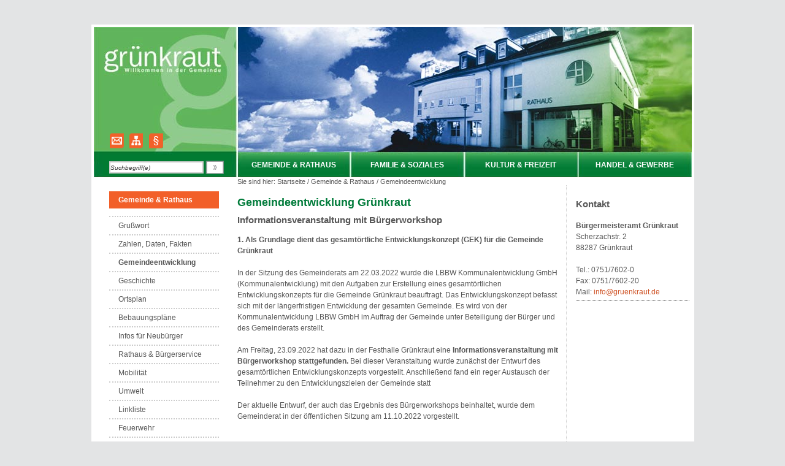

--- FILE ---
content_type: text/html;charset=UTF-8
request_url: https://www.gruenkraut.de/Startseite/Gemeinde+_+Rathaus/gemeindeentwicklung.html
body_size: 8007
content:
<!DOCTYPE HTML PUBLIC "-//W3C//DTD HTML 4.01 Transitional//EN" "http://www.w3.org/TR/html4/loose.dtd">
<html lang="de" dir="ltr">
<head>
<meta http-equiv="Content-Type" content="text/html; charset=UTF-8">
<meta http-equiv="Content-Script-Type" content="text/javascript">
<meta http-equiv="Content-Style-Type" content="text/css">
<meta name="generator" content="dvv-Mastertemplates 24.2.0.1-RELEASE">
<meta name="date" content="2024-01-18">
<meta name="og:title" content="Gemeindeentwicklung">
<meta name="og:image" content="https://www.gruenkraut.de/site/Gruenkraut-Root/get/params_E1967991932/19961461/Banner.JPG">
<meta name="og:type" content="website">
<meta name="og:locale" content="de">
<meta name="og:url" content="http://www.gruenkraut.de/Startseite/Gemeinde+_+Rathaus/gemeindeentwicklung.html">
<meta name="robots" content="index, follow">
<title>Gemeinde Grünkraut - Gemeindeentwicklung</title>
<link rel='shortcut icon' href='/site/Gruenkraut-Root/resourceCached/24.2.0/img/favicon.ico'>
<link href="/Startseite.html" rel="top" title="Startseite">
<link href="/site/Gruenkraut-Root/sitemap/19961364/index.html" rel="contents" title="Inhaltsverzeichnis">
<link href="/site/Gruenkraut-Root/resourceCached/24.2.0/css/superfish.css" rel="stylesheet" type="text/css">
<link href="/common/js/jQuery/external/lightbox/dvv-lightbox-min.css" rel="stylesheet" type="text/css">
<link href="/site/Gruenkraut-Root/resourceCached/24.2.0/css/my_layout.css" rel="stylesheet" type="text/css">
<!--[if lte IE 7]>
<link href="/site/Gruenkraut-Root/resourceCached/24.2.0/css/patches/patch_layout_ie.css" rel="stylesheet" type="text/css">
<![endif]-->
<!--[if IE 8]>
<link href="/site/Gruenkraut-Root/resourceCached/24.2.0/css/patches/patch_layout_ie8.css" rel="stylesheet" type="text/css">
<![endif]-->
<script src="/common/js/jQuery/3.6.4/jquery.min.js" type="text/javascript"></script>
<script src="/common/js/jQuery/external/hoverIntent/jquery.hoverIntent.min.js" type="text/javascript"></script>
<script src="/common/js/jQuery/external/touchwipe/jquery.touchwipe.min.js" type="text/javascript"></script>
<script src="/common/js/jQuery/external/superfish/js/superfish.min.js" type="text/javascript"></script>
<script src="/common/js/jQuery/external/lightbox/dvv-lightbox-min.js" type="text/javascript"></script>
<script src="/site/Gruenkraut-Root/resourceCached/24.2.0/mergedScript_de.js" type="text/javascript"></script>
<script type="text/javascript">
jQuery.noConflict();
jQuery(function($) {$("a[rel^='lightbox']").lightBox();});jQuery.extend(jQuery.fn.lightBox.defaults, {imageBtnPrev: "/site/Gruenkraut-Root/resourceCached/24.2.0/img/apps/prev.png", imageBtnNext: "/site/Gruenkraut-Root/resourceCached/24.2.0/img/apps/next.png", imageBtnClose: "/site/Gruenkraut-Root/resourceCached/24.2.0/img/apps/close.png", maxHeight: "viewport", maxWidth: "viewport"});
jQuery(function(){jQuery('ul.sf-menu').superfish(); });
</script>
</head>
<body id="node19961364" class="knot_392876 body_node">
  <div class="page_margins">
    <div class="page">
      <!-- top.vm start -->
<div id="header" class="noprint">
		<div id="topnav">
        <div id="start" title="Zur Startseite">
        <a href="/Startseite.html">
        <img alt="" src="/site/Gruenkraut-Root/resourceCached/24.2.0/img/Blind.gif">
        </a>
        </div>
        <div id="links">
			<a href="/site/Gruenkraut-Root/node/618228/index.html" class="kontakt" title="Kontakt"><img src="/site/Gruenkraut-Root/resourceCached/24.2.0/img/mail.png" alt="Kontakt" title="Kontakt"></a>
			<a href="/site/Gruenkraut-Root/sitemap/19961364/Lde/index.html" class="sitemap" title="Seiten&uuml;bersicht"><img src="/site/Gruenkraut-Root/resourceCached/24.2.0/img/sitemap.png"  alt="Seiten&uuml;bersicht" title="Seiten&uuml;bersicht"></a>
			<a href="/site/Gruenkraut-Root/node/618237/index.html" class="impressum"  title="Impressum"><img src="/site/Gruenkraut-Root/resourceCached/24.2.0/img/impressum.png"  alt="Impressum" title="Impressum"></a>
        </div>
				<div id="quicksearch">
    <form name="search" class="quicksearch noprint" action="/site/Gruenkraut-Root/search/19961364/index.html" onsubmit="return sendSearchForm('/site/Gruenkraut-Root/search/19961364/index.html', false, 1769152034670);"  style="display: inline;" method="get">
        <label for="qs_query">Suche</label>
        <span class="nowrap">
            <input type="text" name="query" id="qs_query" class="quicksearchtext" value="Suchbegriff(e)" onFocus="if(this.value == this.defaultValue){this.value = '';}">
            <input type="image" class="quicksearchimg" src="/site/Gruenkraut-Root/resourceCached/24.2.0/img/suche.gif" alt="Suche">
        </span>
        <input type="hidden" name="searchType" value="simpleSearch">
        <input type="hidden" name="termCombination" value="AND">
        <input type="hidden" name="_finish" value="Suchen">
        <input type="hidden" name="_page" value="0">
        <input type="hidden" name="page" value="1">
        <input type="hidden" name="duplicateField" value="pageRef">
        <input type="hidden" name="searchList_rows">
        <input type="hidden" name="rows" value="10">
    </form>
</div>
		</div>
      <div class="flyerNav">
		<ul class="sf-menu">
 <li class="currentParent"><a href="/Startseite/Gemeinde+_+Rathaus.html">Gemeinde &amp; Rathaus</a>
  <ul class="sf-menu">
   <li><a href="/Startseite/Gemeinde+_+Rathaus/Grusswort.html">Grußwort</a></li>
   <li><a href="/Startseite/Gemeinde+_+Rathaus/Zahlen_+Daten_+Fakten.html">Zahlen, Daten, Fakten</a></li>
   <li class="current"><a class="active" href="/Startseite/Gemeinde+_+Rathaus/gemeindeentwicklung.html">Gemeindeentwicklung</a></li>
   <li><a href="/Startseite/Gemeinde+_+Rathaus/Geschichte.html">Geschichte</a>
    <ul class="sf-menu">
     <li><a href="/Startseite/Gemeinde+_+Rathaus/Blick+ins+Buch.html">Blick ins Buch</a></li>
    </ul></li>
   <li><a href="/Startseite/Gemeinde+_+Rathaus/Ortsplan.html">Ortsplan</a></li>
   <li><a href="/Startseite/Gemeinde+_+Rathaus/bebauungsplaene.html">Bebauungspläne</a></li>
   <li><a href="/Startseite/Gemeinde+_+Rathaus/Infos+fuer+Neubuerger.html">Infos für Neubürger</a></li>
   <li><a href="/Startseite/Gemeinde+_+Rathaus/Rathaus+_+Buergerservice.html">Rathaus &amp; Bürgerservice</a>
    <ul class="sf-menu">
     <li><a href="/Startseite/Gemeinde+_+Rathaus/amtsblatt.html">Amtsblatt</a></li>
     <li><a href="/Startseite/Gemeinde+_+Rathaus/Aktuelle+Meldungen.html">Aktuelle Meldungen</a></li>
     <li><a href="/Startseite/Gemeinde+_+Rathaus/Bekanntmachungen.html">Öffentliche Bekanntmachungen</a></li>
     <li><a href="/Startseite/Gemeinde+_+Rathaus/Gemeinderat.html">Gemeinderat</a></li>
     <li><a href="/Startseite/Gemeinde+_+Rathaus/mitarbeiterinnen.html">MitarbeiterInnen</a></li>
     <li><a href="/Startseite/Gemeinde+_+Rathaus/Lebenslagen.html">Lebenslagen</a></li>
     <li><a href="/Startseite/Gemeinde+_+Rathaus/Was+erledige+ich+wo_.html">Was erledige ich wo?</a></li>
     <li><a href="/Startseite/Gemeinde+_+Rathaus/e_Buergerdienste.html">e-Bürgerdienste</a></li>
     <li><a href="/Startseite/Gemeinde+_+Rathaus/Ortsrecht.html">Ortsrecht</a></li>
     <li><a href="/Startseite/Gemeinde+_+Rathaus/Foerderprogramme.html">Förderprogramme</a></li>
     <li><a href="/Startseite/Gemeinde+_+Rathaus/Ver_+und+Entsorgung.html">Ver- und Entsorgung</a></li>
     <li><a href="/Startseite/Gemeinde+_+Rathaus/Wahlergebnisse.html">Wahlergebnisse</a></li>
     <li><a href="/Startseite/Gemeinde+_+Rathaus/Haushalt.html">Haushalt</a></li>
     <li><a href="/Startseite/Gemeinde+_+Rathaus/Gemeindemobil.html">Gemeindemobil</a></li>
     <li><a href="/Startseite/Gemeinde+_+Rathaus/Gebuehren.html">Gebühren</a></li>
    </ul></li>
   <li><a href="/Startseite/Gemeinde+_+Rathaus/Mobilitaet.html">Mobilität</a>
    <ul class="sf-menu">
     <li><a href="/Startseite/Gemeinde+_+Rathaus/OePNV.html">ÖPNV</a></li>
     <li><a href="/Startseite/Gemeinde+_+Rathaus/pendla+fahrgemeinschaften+bilden.html">PENDLA Fahrgemeinschaften bilden</a></li>
    </ul></li>
   <li><a href="/Startseite/Gemeinde+_+Rathaus/Umwelt.html">Umwelt</a>
    <ul class="sf-menu">
     <li><a href="/Startseite/Gemeinde+_+Rathaus/European+Energy+Award.html">European Energy Award</a></li>
     <li><a href="/Startseite/Gemeinde+_+Rathaus/Aktionen+fuer+die+Umwelt.html">Aktionen für die Umwelt</a></li>
     <li><a href="/Startseite/Gemeinde+_+Rathaus/netzmonitor+energie-+und+netzdaten.html">Netzmonitor Energie- und Netzdaten</a></li>
    </ul></li>
   <li><a href="/Startseite/Gemeinde+_+Rathaus/Linkliste.html">Linkliste</a></li>
   <li><a href="/Startseite/Gemeinde+_+Rathaus/feuerwehr.html">Feuerwehr</a></li>
  </ul></li>
 <li><a href="/Startseite/Familie+_+Soziales.html">Familie &amp; Soziales</a>
  <ul class="sf-menu">
   <li><a href="/Startseite/Familie+_+Soziales/gruenkraut+gemeinsam+gestalten+-+alternativen+fuers+alter.html">Grünkraut Gemeinsam Gestalten - Alternativen fürs Alter</a></li>
   <li><a href="/Startseite/Familie+_+Soziales/Unterstuetzung+fuer+Familien.html">Unterstützung für Familien</a>
    <ul class="sf-menu">
     <li><a href="/Startseite/Familie+_+Soziales/Landesfamilienpass.html">Landesfamilienpass</a></li>
     <li><a href="/Startseite/Familie+_+Soziales/Tagesmuetter_Vermittlung.html">Tagesmütter-Vermittlung</a></li>
     <li><a href="/Startseite/Familie+_+Soziales/Ferienbetreuung.html">Ferienbetreuung</a></li>
     <li><a href="/Startseite/Familie+_+Soziales/basar.html">Kinderkleiderbörse</a></li>
     <li><a href="/Startseite/Familie+_+Soziales/Eltern_Kind_Gruppe.html">Eltern-Kind-Gruppe</a></li>
     <li><a href="/Startseite/Familie+_+Soziales/Vereinsangebote.html">Vereinsangebote</a></li>
    </ul></li>
   <li><a href="/Startseite/Familie+_+Soziales/Jugendhaus.html">Jugendhaus</a>
    <ul class="sf-menu">
     <li><a href="/Startseite/Familie+_+Soziales/bilder+jugendhaus.html">Bilder Jugendhaus</a></li>
    </ul></li>
   <li><a href="/Startseite/Familie+_+Soziales/Ferienprogramm.html">Ferienprogramm</a></li>
   <li><a href="/Startseite/Familie+_+Soziales/Aktiv+im+Alter.html">Aktiv im Alter</a>
    <ul class="sf-menu">
     <li><a href="/Startseite/Familie+_+Soziales/Schoepferischer+Ruhestand.html">Schöpferischer Ruhestand</a></li>
     <li><a href="/Startseite/Familie+_+Soziales/Feierabendkreis.html">Feierabendkreis</a></li>
    </ul></li>
   <li><a href="/Startseite/Familie+_+Soziales/Buecherei+Online.html">Bücherei Online</a></li>
   <li><a href="/Startseite/Familie+_+Soziales/Kindergaerten.html">Kindergärten </a></li>
   <li><a href="/Startseite/Familie+_+Soziales/Schulen.html">Schulen</a></li>
   <li><a href="/Startseite/Familie+_+Soziales/Musikalische+Ausbildung.html">Musikalische Ausbildung</a></li>
   <li><a href="/Startseite/Familie+_+Soziales/Volkshochschule.html">Volkshochschule</a></li>
   <li><a href="/Startseite/Familie+_+Soziales/Kirche+und+Religion.html">Kirche und Religion </a></li>
   <li><a href="/Startseite/Familie+_+Soziales/Soziale+Dienste.html">Soziale Dienste</a>
    <ul class="sf-menu">
     <li><a href="/Startseite/Familie+_+Soziales/sozialer+fahrdienst.html">Sozialer Fahrdienst</a></li>
     <li><a href="/Startseite/Familie+_+Soziales/Medizinische+Versorgung.html">Medizinische Versorgung</a></li>
     <li><a href="/Startseite/Familie+_+Soziales/Sozialstation.html">Sozialstation</a></li>
     <li><a href="/Startseite/Familie+_+Soziales/Nachbarschaftshilfe.html">Nachbarschaftshilfe</a></li>
     <li><a href="/Startseite/Familie+_+Soziales/Hospizgruppe+Vorallgaeu.html">Hospizgruppe Vorallgäu</a></li>
     <li><a href="/Startseite/Familie+_+Soziales/Essen+auf+Raedern.html">Essen auf Rädern</a></li>
     <li><a href="/Startseite/Familie+_+Soziales/tagespflege.html">Tagespflege</a></li>
     <li><a href="/Startseite/Familie+_+Soziales/sozialatlas.html">Sozialatlas</a></li>
    </ul></li>
   <li><a href="/Startseite/Familie+_+Soziales/Buergergemeinschaft+Gruenkraut+e_V_.html">Bürgergemeinschaft Grünkraut e.V. </a>
    <ul class="sf-menu">
     <li><a href="/Startseite/Familie+_+Soziales/Der+Verein.html">Der Verein</a></li>
     <li><a href="/Startseite/Familie+_+Soziales/Das+BuergerKontaktBuero.html">Das BürgerKontaktBüro</a></li>
     <li><a href="/Startseite/Familie+_+Soziales/Die+Wohnanlage.html">Die Wohnanlage</a></li>
     <li><a href="/Startseite/Familie+_+Soziales/Mehrgenerationenhaus.html">Mehrgenerationenhaus</a></li>
     <li><a href="/Startseite/Familie+_+Soziales/Aktuelles.html">Aktuelles</a></li>
     <li><a href="/Startseite/Familie+_+Soziales/Selbst+aktiv+werden.html">Selbst aktiv werden</a></li>
     <li><a href="/Startseite/Familie+_+Soziales/Kinder_+Jugend_+u_+Fam_beauftragte.html">Kinder-, Jugend- u. Fam.beauftragte</a></li>
     <li><a href="/17329977.html">Aktuelles</a></li>
     <li><a href="/Startseite/Familie+_+Soziales/cafe+kunterbunt.html">Café Kunterbunt</a></li>
     <li><a href="/Startseite/Familie+_+Soziales/troedeltag.html">Trödeltag </a></li>
    </ul></li>
   <li><a href="/Startseite/Familie+_+Soziales/Integration+und+Fluechtlinge.html">Integration und Flüchtlinge</a></li>
   <li><a href="/Startseite/Familie+_+Soziales/schutzkonzept.html">Schutzkonzept</a>
    <ul class="sf-menu">
     <li><a href="/Startseite/Familie+_+Soziales/leitbild.html">Leitbild</a></li>
     <li><a href="/Startseite/Familie+_+Soziales/verhaltenskodex.html">Verhaltenskodex</a></li>
     <li><a href="/Startseite/Familie+_+Soziales/beschwerdemanagement.html">Beschwerdemanagement</a></li>
     <li><a href="/Startseite/Familie+_+Soziales/koordination.html">Koordination</a></li>
    </ul></li>
  </ul></li>
 <li><a href="/Startseite/Kultur+_+Freizeit.html">Kultur &amp; Freizeit</a>
  <ul class="sf-menu">
   <li><a href="/Startseite/Kultur+_+Freizeit/Kulturprogramm.html">Kulturprogramm</a></li>
   <li><a href="/Startseite/Kultur+_+Freizeit/Kulturelle+Einrichtungen.html">Kulturelle Einrichtungen </a></li>
   <li><a href="/Startseite/Kultur+_+Freizeit/Vereine.html">Vereine</a></li>
   <li><a href="/Startseite/Kultur+_+Freizeit/Freizeiteinrichtungen.html">Freizeiteinrichtungen</a>
    <ul class="sf-menu">
     <li><a href="/Startseite/Kultur+_+Freizeit/Sport.html">Sport</a></li>
     <li><a href="/Startseite/Kultur+_+Freizeit/Spielplaetze.html">Spielplätze</a></li>
     <li><a href="/Startseite/Kultur+_+Freizeit/ferienprogramm.html">Ferienprogramm</a></li>
    </ul></li>
   <li><a href="/Startseite/Kultur+_+Freizeit/Brauchtum.html">Brauchtum</a></li>
   <li><a href="/Startseite/Kultur+_+Freizeit/Fuer+unsere+Feriengaeste.html">Für unsere Feriengäste</a>
    <ul class="sf-menu">
     <li><a href="/Startseite/Kultur+_+Freizeit/Mein+Weg+nach+Gruenkraut.html">Mein Weg nach Grünkraut</a></li>
     <li><a href="/Startseite/Kultur+_+Freizeit/Beherbergung+und+Gastronomie.html">Beherbergung und Gastronomie</a></li>
     <li><a href="/Startseite/Kultur+_+Freizeit/Ausflugstipps.html">Ausflugstipps</a></li>
     <li><a href="/Startseite/Kultur+_+Freizeit/Mobil+vor+Ort.html">Mobil vor Ort</a></li>
     <li><a href="/Startseite/Kultur+_+Freizeit/Fahrrad_Reparaturdienst.html">Fahrrad-Reparatur &amp; Verleih</a></li>
     <li><a href="/Startseite/Kultur+_+Freizeit/wanderreiten.html">Wanderreiten</a></li>
     <li><a href="/Startseite/Kultur+_+Freizeit/wanderwege.html">Wanderwege</a></li>
     <li><a href="/Startseite/Kultur+_+Freizeit/radwege.html">Radwege</a></li>
    </ul></li>
   <li><a href="/Startseite/Kultur+_+Freizeit/landesgartenschau+wangen+2024.html">Landesgartenschau Wangen 2024</a></li>
  </ul></li>
 <li><a href="/Startseite/Handel+_+Gewerbe.html">Handel &amp; Gewerbe</a>
  <ul class="sf-menu">
   <li><a href="/Startseite/Handel+_+Gewerbe/Post_Service.html">Post-Service</a></li>
   <li><a href="/Startseite/Handel+_+Gewerbe/Maerkte.html">Märkte</a></li>
   <li><a href="/Startseite/Handel+_+Gewerbe/Standortfaktoren.html">Standortfaktoren</a></li>
   <li><a href="/Startseite/Handel+_+Gewerbe/Firmen.html">Firmen</a></li>
   <li><a href="/Startseite/Handel+_+Gewerbe/Landwirtschaft.html">Landwirtschaft</a>
    <ul class="sf-menu">
     <li><a href="/Startseite/Handel+_+Gewerbe/Direktvermarktung.html">Direktvermarktung</a></li>
     <li><a href="/Startseite/Handel+_+Gewerbe/Gruengutverwertung.html">Grüngutverwertung</a></li>
     <li><a href="/Startseite/Handel+_+Gewerbe/PLENUM_+Pro+Regio.html">PLENUM</a></li>
     <li><a href="/Startseite/Handel+_+Gewerbe/Streuobstaktion.html">Streuobstaktion</a></li>
    </ul></li>
   <li><a href="/Startseite/Handel+_+Gewerbe/Links.html">Links</a></li>
   <li><a href="/Startseite/Handel+_+Gewerbe/photovoltaik.html">Photovoltaik</a></li>
  </ul></li>
</ul>
		<br clear="all">
	  </div>
</div>
<!-- top.vm end -->
      <div id="main">

	  	  <div class="wayhome">Sie sind hier:
  <span class="wayhome">
<span class="nav_392731"><a href="/Startseite.html" rel="top">Startseite</a></span>
 / <span class="nav_392876"><a href="/Startseite/Gemeinde+_+Rathaus.html">Gemeinde &amp; Rathaus</a></span>
 / <span class="nav_19961364 current"><a class="active" href="/Startseite/Gemeinde+_+Rathaus/gemeindeentwicklung.html">Gemeindeentwicklung</a></span>
</span>
</div>
        <div id="col1">
          <div id="col1_content" class="clearfix">
<div class="nav-outer">
<div class="vlist noprint">
	    <ul class="nav nav_392876 ebene0">
        <li class="nav_392876 ebene0">
            Gemeinde & Rathaus
        </li>
    </ul>
        <ul class="vlist nav_392876 ebene2">
 <li class="nav_393552 ebene2 child_1"><a href="/Startseite/Gemeinde+_+Rathaus/Grusswort.html">Grußwort</a></li>
 <li class="nav_393994 ebene2 child_2"><a href="/Startseite/Gemeinde+_+Rathaus/Zahlen_+Daten_+Fakten.html">Zahlen, Daten, Fakten</a></li>
 <li class="nav_19961364 ebene2 current child_3"><a class="active" href="/Startseite/Gemeinde+_+Rathaus/gemeindeentwicklung.html">Gemeindeentwicklung</a></li>
 <li class="nav_394096 ebene2 hasChild child_4"><a href="/Startseite/Gemeinde+_+Rathaus/Geschichte.html">Geschichte</a></li>
 <li class="nav_394109 ebene2 child_5"><a href="/Startseite/Gemeinde+_+Rathaus/Ortsplan.html">Ortsplan</a></li>
 <li class="nav_19640215 ebene2 child_6"><a href="/Startseite/Gemeinde+_+Rathaus/bebauungsplaene.html">Bebauungspläne</a></li>
 <li class="nav_557742 ebene2 child_7"><a href="/Startseite/Gemeinde+_+Rathaus/Infos+fuer+Neubuerger.html">Infos für Neubürger</a></li>
 <li class="nav_557771 ebene2 hasChild child_8"><a href="/Startseite/Gemeinde+_+Rathaus/Rathaus+_+Buergerservice.html">Rathaus &amp; Bürgerservice</a></li>
 <li class="nav_560140 ebene2 hasChild child_9"><a href="/Startseite/Gemeinde+_+Rathaus/Mobilitaet.html">Mobilität</a></li>
 <li class="nav_560348 ebene2 hasChild child_10"><a href="/Startseite/Gemeinde+_+Rathaus/Umwelt.html">Umwelt</a></li>
 <li class="nav_560624 ebene2 child_11"><a href="/Startseite/Gemeinde+_+Rathaus/Linkliste.html">Linkliste</a></li>
 <li class="nav_13738763 ebene2 child_12"><a href="/Startseite/Gemeinde+_+Rathaus/feuerwehr.html">Feuerwehr</a></li>
</ul>
</div></div>
          </div>
        </div>
        <div id="col2">
          <div id="col2_content" class="clearfix">
<!-- service.vm start -->
<div id="service">
        <a id="anker560231"></a><div class="composedcontent-gruenkraut---infoslot block_560231" id="cc_560231">
  <h2 class="basecontent-sub-heading" id="anker560232">Kontakt</h2>
  <div class="basecontent-list align_left" id="anker560233">
    <ul><li><strong>Bürgermeisteramt Grünkraut </strong><br>Scherzachstr. 2 <br>88287 Grünkraut<br><br>Tel.: 0751/7602-0 <br>Fax: 0751/7602-20 <br>Mail: <a class="mailLink neuFensterLink" href="mailto:info@gruenkraut.de" target="_blank">info@gruenkraut.de</a></li></ul>
  </div>
</div>
    </div>
<!-- service.vm end -->
          </div>
        </div>
        <div id="col3">
          <div id="col3_content" class="clearfix">
<!-- content.vm start -->
<!-- content-inner.vm start -->
<a name="pageTop"></a>
<div id="content" align="left">
<a id="anker19961458"></a><div class="composedcontent-gruenkraut---standardseite block_19961458" id="cc_19961458">
  <h1 class="basecontent-headline" id="anker19961459">Gemeindeentwicklung Grünkraut</h1>

  <h2 class="basecontent-sub-heading" id="anker19961460">Informationsveranstaltung mit Bürgerworkshop</h2>

  <p class="basecontent-line-break-text" id="anker20902980"><strong>1. Als Grundlage dient das gesamtörtliche Entwicklungskonzept (GEK) für die Gemeinde Grünkraut</strong><br><strong> </strong><br>In der Sitzung des Gemeinderats am 22.03.2022 wurde die LBBW Kommunalentwicklung GmbH (Kommunalentwicklung) mit den Aufgaben zur Erstellung eines gesamtörtlichen Entwicklungskonzepts für die Gemeinde Grünkraut beauftragt. Das Entwicklungskonzept befasst sich mit der längerfristigen Entwicklung der gesamten Gemeinde. Es wird von der Kommunalentwicklung LBBW GmbH im Auftrag der Gemeinde unter Beteiligung der Bürger und des Gemeinderats erstellt.<br> <br>Am Freitag, 23.09.2022 hat dazu in der Festhalle Grünkraut eine <strong>Informationsveranstaltung mit Bürgerworkshop stattgefunden. </strong>Bei dieser Veranstaltung wurde zunächst der Entwurf des gesamtörtlichen Entwicklungskonzepts vorgestellt. Anschließend fand ein reger Austausch der Teilnehmer zu den Entwicklungszielen der Gemeinde statt<br> <br>Der aktuelle Entwurf, der auch das Ergebnis des Bürgerworkshops beinhaltet, wurde dem Gemeinderat in der öffentlichen Sitzung am 11.10.2022 vorgestellt.<br> <br> <br>Die im Entwurf genannten Ziele wurden von der Kommunalentwicklung aufgrund deren Recherchearbeiten als Arbeitsgrundlage definiert. Diese Ziele werden im Laufe des derzeitigen Gemeindeentwicklungsprozesses (dazu gehört auch das kooperative Workshop-Verfahren mit den Architekturbüros) mit den Bürgern, der Verwaltung und dem Gemeinderat weiterhin diskutiert und ergänzt bzw. überarbeitet.<br> <br>Eine Beschlussfassung zum Entwicklungskonzept soll erst nach Abschluss des Gesamtprozesses im 2. Halbjahr 2023 erfolgen. Bis dahin sind laufend weitere Ergänzungen und Änderungen möglich.<br> <br>Der derzeitige Entwurf soll den Fachbüros des kooperativen Workshop-Verfahrens als Arbeitsgrundlage dienen.<br> <br>Der Entwurf des gesamtörtlichen Entwicklungskonzepts wurde von den Vertretern der LBBW Kommunalentwicklung am 11.10.2022 im Gemeinderat vorgestellt. Am 18 07.2023 erfolgte die Beschlussfassung. Den Link finden Sie <a class="httpsLink externerLink neuFensterLink" href="https://gruenkraut.ris-portal.de/sitzungen?p_p_id=RisSitzung&amp;p_p_lifecycle=0&amp;p_p_state=normal&amp;p_p_mode=view&amp;_RisSitzung_mvcRenderCommandName=%2Ftop-detail&amp;_RisSitzung_sitzungId=101298&amp;_RisSitzung_topId=976268" rel="external noopener" target="_blank">hier</a>:<br><br><br> <br> <br><br><strong> Entwicklung des Ortskerns Grünkraut einschließlich des Grundstücks Brühlacker - </strong><strong>Durchführung eines „kooperativen Workshop-Verfahrens“</strong><br><strong> </strong><br>In der öffentlichen Sitzung des Gemeinderats am 19.07.2022 wurde Herr Architekt Müller (MAP-Architekten und Präsident der Architektenkammer Baden-Württemberg) beauftragt, das kooperative Workshop-Verfahren zur städtebaulichen Entwicklung des Ortskerns und des Gebiets Brühlacker entsprechend des Konzepts vom 09.06.2022 durchzuführen.<br> <br>Herr Müller hat die Auslobung für das kooperative Workshop-Verfahren erstellt und in der Sitzung des Gemeinderats am 11.10.2022 die wesentlichen Punkte der Auslobung, den geplanten zeitlichen Ablauf und die vorgesehene Bürgerbeteiligung im Verfahren den Gemeinderäten vorgestellt. Ebenso erläuterte er die geplanten drei Workshops mit deren Inhalten und Aufgaben.<br> <br>Herr Müller stellte auch die drei Architekturbüros vor, die am kooperativen Verfahren teilnehmen.<br>Die folgenden 3 Büros haben ihre Teilnahme am Verfahren zugesagt:<br> <br>- asp Architekten GmbH<br>  70188 Stuttgart<br><br><br>- Architekt Mattias Bär ZT GmbH<br>  A-6850 Dornbirn<br><br><br>- GrüneWelle Landschaftsarchitektur<br>  88212 Ravensburg<br><br>Der Auslobung des kooperativen Workshop-Verfahrens zur städtebaulichen Entwicklung des Ortskerns Grünkraut einschließlich des Grundstücks Brühlacker wurde vom Gemeinderat zugestimmt.<br> <br>Am 21.10.2022 fand der 1. Workshop mit den Architekturbüros statt. Schwerpunkt des Vor- und Nachmittags des ersten Tages war eine Ortsbesichtigung der Büros und eine 1. Analyse der Aufgaben. Ab 18 Uhr stellten sich die Architekten den ca.60 anwesenden Bürgerinnen und Bürgern der Gemeinde Grünkraut in der Festhalle vor und es erfolgte ein erster Austausch.<br> <br>Das Protokoll des 1. Workshops am 21.10.2022 finden Sie <a class="pdfLink dateiLink linkTyp_pdf" href="/site/Gruenkraut-Root/get/params_E-1264581312/20220660/2022-10-21%20Ortskern%20u.%20Br%C3%BChlacker,%20kooperatives%20Architektenverfahren,%201.%20Workshop.pdf">hier:</a><br><br><a class="pdfLink dateiLink linkTyp_pdf" href="/site/Gruenkraut-Root/get/params_E-1085724317/20589950/2023-02-11%20Ortskern%20u.%20Br%C3%BChlacker,%20Workshop_002_Protokoll.pdf">Hier</a> gelangen Sie zum Protokoll des 2. Workshops vom 27.01.2023.<br><br><br><br><a class="pdfLink dateiLink linkTyp_pdf" href="/site/Gruenkraut-Root/get/params_E-1091399156/20526530/2023-01-20%20Gemeinschaftsorientiertes%20Wohnen%20Hinweise%20von%20Frau%20Prof.%20D%C3%BCrr.pdf">Gemeinschaftsorientiertes Wohnen - Hinweise von Frau Prof. Dürr</a><br><br><a class="pdfLink dateiLink linkTyp_pdf" href="/site/Gruenkraut-Root/get/params_E1090195122/20526532/2023-01-20%20Wohnoptionen%20Gru%CC%88nkraut_SD_kurz%20Vortrag%20Frau%20Prof.%20D%C3%BCrr.pdf">Wohnoptionen – Wie wir künftig gut gemeinsam wohnen</a></p>


  <p class="basecontent-line-break-text" id="anker19961462">Die Gemeinde Grünkraut hat mit einem umfangreichen Prozess zur längerfristigen Entwicklung der Gemeinde begonnen.<br> <br>Am  <strong>Freitag, 23. September 2022 von 17.00 bis 21.00 Uhr</strong> findet eine  <br><strong>Informationsveranstaltung mit Bürgerworkshop in der Festhalle Grünkraut</strong><br> <br>statt. Hierzu laden wir alle Interessierten herzlich ein. Bei dieser Veranstaltung geht es um das sogenannte gesamtörtliches Entwicklungskonzept. Dieses befasst sich mit der längerfristigen Entwicklung der gesamten Gemeinde. Es wird von der Kommunalentwicklung LBBW GmbH erstellt.<br> <br>Folgender Ablauf ist geplant:<br>Einführung durch Herrn Bürgermeister Lehr Information durch Herrn Weikert, LBBW Kommunalentwicklung GmbH, zum Stand des gesamtörtlichen Entwicklungskonzepts Themenbezogene Workshops für alle Interessierten.<br> <br><strong>Bitte kommen Sie zu der Veranstaltung und bringen Sie Ihre Gedanken, Anregungen und Bedenken ein. Gestalten Sie die Entwicklung unserer Gemeinde mit ! </strong><br> <br>Aus organisatorischen Gründen bitten wir um Anmeldung bei der Gemeinde unter Tel.0751/7602-0, oder per E-Mail: <a class="mailLink" href="mailto:info@gruenkraut.de">info@gruenkraut.de</a><br> <br>Nähere Informationen zum Gemeindeentwicklungsprozess finden Sie in Kürze auf der Homepage der Gemeinde unter <a class="internerLink" href="http://www.gruenkraut.de" rel="internal">www.gruenkraut.de</a> sowie in einem der nächsten Mitteilungsblätter.<br> <br>Holger Lehr<br>Bürgermeister</p>


  <p class="basecontent-line-break-text" id="anker21917352"><br><br><strong>Kooperatives Workshop-Verfahren zur Entwicklung Ortskern/Brühlacker 3. Informationsveranstaltung mit Bürgerbeteiligung</strong><br><br>Liebe Mitbürgerinnen und Mitbürger,<br>im Rahmen des Gemeindeentwicklungsprozesses Grünkraut findet am<br><strong>Freitag, 12.05.2023 ab 18.00 Uhr in der Festhalle Grünkraut </strong><br>die 3. Informationsveranstaltung mit Bürgerbeteiligung zum kooperativen Workshop-Verfahren Ortskern/Brühlacker statt.<br><br>Unter der Leitung von Herrn Markus Müller, Präsident der Architektenkammer Baden-Württemberg arbeiten 3 Architekturbüros aus Stuttgart, Dornbirn und Ravensburg in einem kooperativen Workshop-Verfahren an Ideen zur Gestaltung des Ortskerns und des Grundstücks Brühlacker. Diese Veranstaltung wurde vom 05.05. auf den 12.05.2023 verlegt.<br><br>Bei dieser Veranstaltung stellen die Architekten ihre Bearbeitungsergebnisse vor und erläutern wie sich der Ortskern und das Grundstück Brühlacker aus ihrer Sicht städtebaulich und architektonisch entwickeln könnte.<br><br>Im Anschluss daran können alle Interessierten mit den Mitarbeitern der Büros ins Gespräch kommen, ihre eigenen Vorschläge, und Anregungen zur Entwicklung dieses Gebietes einbringen und Fragen stellen.<br><br>Wir laden Sie alle ganz herzlich zu dieser Veranstaltung ein. Bitte kommen Sie und wirken Sie aktiv mit an der Entwicklung unserer Gemeinde.<br> <br>Mit freundlichen Grüßen<br> <br>Holger Lehr<br>Bürgermeister<br> </p>
<div class="basecontent-image image resized resizedW180 resizedH270" id="anker19961461"><div class='image-inner' id='img_19961461'><a href="/site/Gruenkraut-Root/get/params_E1967991932/19961461/Banner.JPG" rel="lightbox" rev="caption_19961461" title="Original-Bild anzeigen"><img alt="" src="/site/Gruenkraut-Root/data/19961364/resize/Banner.JPG?f=%2Fsite%2FGruenkraut-Root%2Fget%2Fparams_E1967991932%2F19961461%2FBanner.JPG&amp;w=180&amp;h=270"><span class="zoomIcon"></span></a></div></div>
</div>
<div class="clear"><a href="#pageTop" class="goPageTop noprint">Zum Seitenanfang</a></div>
</div>
<!-- content-inner.vm end -->
<div id="contentFooter" class="noprint">
 &nbsp;&nbsp;
 &nbsp;&nbsp;
</div>
<!-- content.vm end -->
          </div>
          <div id="ie_clearing">  &#160; </div>
        </div>
      </div>
      <div id="footer">
<!-- bottom.vm start -->
<div class="noprint">
      <span> <span> Gemeindeverwaltung Gr&uuml;nkraut </span>|<span> Scherzachstr. 2 </span>|<span> 88287 Gr&uuml;nkraut </span>|</span>
			<span> <span>0751/7602-0 </span>|</span>
    	<span> <a href="mailto:info@gruenkraut.de" target="blank" title="Mail an die Gemeinde">info@gruenkraut.de </a>|</span>
			<span><a href="/site/Gruenkraut-Root/node/618237/index.html" target="_self" title="Impressum">Impressum</a>|</span>
			<span><a href="/site/Gruenkraut-Root/node/15097612/index.html" target="_self" title="Datenschutz">Datenschutz</a>|</span>
		  <span class="bottomLink"><span class="poweredby-label"><a class="poweredby-login" href="/auth/index.html?secure=true&amp;url=%2FStartseite%2FGemeinde+_+Rathaus%2Fgemeindeentwicklung.html" title="Login" aria-label="Login" aria-hidden="true">p</a>owered by <a class="poweredby-name" href="https://www.komm.one/cms" target="_blank" title="Internetseite von Komm.ONE">Komm.ONE</a></span></span></div>
        </div>
<!-- bottom.vm end -->
      </div>
    </div>
  </div>
<script src="/site/Gruenkraut-Root/data/19961364/tracking/tracking.js" type="text/javascript"></script>
<script src="https://statistik.kdrs.de/piwik.js" type="text/javascript"></script>
<noscript><img alt="" border="0" src="https://statistik.kdrs.de/piwik.php?idsite=71&amp;action_name=Gemeinde%20%26%20Rathaus%20/%20Gemeindeentwicklung%2019961364"></noscript>
</body>
</html>
<!--
  copyright Komm.ONE
  node       392731/392876/19961364 Gemeindeentwicklung
  locale     de Deutsch
  server     aipcms7_i1rrzscms21p-n1
  duration   139 ms
-->


--- FILE ---
content_type: text/css;charset=UTF-8
request_url: https://www.gruenkraut.de/site/Gruenkraut-Root/resourceCached/24.2.0/css/superfish.css
body_size: 1071
content:
#header div.flyerNav { width: 742px; position: absolute; top: 203px;  left: 233px; z-index: 100; border: 0px solid red; height: 40px;}
*+html #header div.flyerNav { width: 742px; position: absolute; top: 247px;  left: 339px; z-index: 100; border: 0px solid red; height: 40px;}

.home #header div.flyerNav { width: 742px; position: absolute; top: 203px;  left: 233px; z-index: 100; }
*+html .home #header div.flyerNav { width: 742px; position: absolute; top: 247px;  left: 339px; z-index: 100; }

#header div.flyerNav ul li { width: 183px; margin-left: 2px; }
#header div.flyerNav ul li + li +li + li { width: 185px; margin-left: 2px; }
#header div.flyerNav ul li ul li { width: 174px !important; margin-left: 2px; }
#header div.flyerNav ul li li  {  margin-left: 0px; }
#header div.flyerNav a { color: #ffffff; display: block; text-align: center; }

/*** ESSENTIAL STYLES ***/

.sf-menu, .sf-menu * {
	margin:			0;
	padding:		0;
	list-style:		none;
}

.sf-menu {
	line-height:	1.0em; 
}

.sf-menu ul {
	position:		absolute;
	top:			-999em;
	width:			14.4em; /* left offset of submenus need to match (see below) */
}

#header .sf-menu ul li {
	width:			100%; text-transform: none;
}

#header .sf-menu ul li a { display: block; margin: 2px 0px 2px 0px; }

.sf-menu li:hover {
	visibility:		inherit; /* fixes IE7 'sticky bug' */
}
.sf-menu li {
	float:			left;
	position:		relative; 
}
#header .sf-menu a {
	display:		block;
	position:		relative;

}
.sf-menu li:hover ul,
.sf-menu li.sfHover ul {
	left:			0; 
	top:			3.5em; /* match top ul list item height */
	z-index:		109; 
}
ul.sf-menu li:hover li ul,
ul.sf-menu li.sfHover li ul {
	top:			-999em;
}
ul.sf-menu li li:hover ul,
ul.sf-menu li li.sfHover ul {
	left:			14.4em; /* match ul width */
	top:			0;
}
ul.sf-menu li li:hover li ul,
ul.sf-menu li li.sfHover li ul {
	top:			-999em;
}
ul.sf-menu li li li:hover ul,
ul.sf-menu li li li.sfHover ul {
	left:			14.4em; /* match ul width */
	top:			0; 
}

#header ul.sf-menu li li a { line-height: 1.4em; }


/*** DEMO SKIN ***/
.sf-menu {
	float: left;
	margin-bottom:	1em;
}
.sf-menu a { padding: 0px; text-decoration:none; }

.sf-menu a, .sf-menu a:visited  { /* visited pseudo selector so IE6 applies text colour*/ color:	#13a;}


.sf-menu li { padding: 13px 0px 11px 0px; }
.home .sf-menu li { padding: 13px 0px 12px 0px; }

#header ul.sf-menu li ul { background: #f36b14 url(https://www.gruenkraut.de/site/Gruenkraut-Root/resource/img/flyer_submenu.jpg) no-repeat; border: 1px solid #793014; width: 181px;}
#header ul.sf-menu li ul li {  padding: 5px 0px 5px 5px; }
#header ul.sf-menu li ul li a { text-align: left;  }

.sf-menu li:hover, .sf-menu li.current, .sf-menu li.sfHover {	background: url(https://www.gruenkraut.de/site/Gruenkraut-Root/resource/img/flyer_active.png); outline: 0;}

/*** arrows **/
.sf-menu .sf-menu a.sf-with-ul { 
	padding-right: 	0px; display: block; 
	min-width: 1px; /* trigger IE7 hasLayout so spans position accurately */
        background: url('https://www.gruenkraut.de/site/Gruenkraut-Root/resource/img/arrow.png') no-repeat 160px 4px; 
}

.sf-sub-indicator {
	position:		absolute;
	display:		block;
	right:			.75em;
	top:			1.05em; /* IE6 only */
	width:			10px;
	height:			10px;
	text-indent: 	-999em;
	overflow:		hidden;
	background:		url('../images/arrows-ffffff.png') no-repeat -10px -100px; /* 8-bit indexed alpha png. IE6 gets solid image only */
}

a > .sf-sub-indicator {  /* give all except IE6 the correct values */
	top:			.8em;
	background-position: 0 -100px; /* use translucent arrow for modern browsers*/
}

/* apply hovers to modern browsers */
a:focus > .sf-sub-indicator,
a:hover > .sf-sub-indicator,
a:active > .sf-sub-indicator,
li:hover > a > .sf-sub-indicator,
li.sfHover > a > .sf-sub-indicator {
	background-position: -10px -100px; /* arrow hovers for modern browsers*/
}

/* point right for anchors in subs */
.sf-menu ul .sf-sub-indicator { background-position:  -10px 0; }
.sf-menu ul a > .sf-sub-indicator { background-position:  0 0; }
/* apply hovers to modern browsers */
.sf-menu ul a:focus > .sf-sub-indicator,
.sf-menu ul a:hover > .sf-sub-indicator,
.sf-menu ul a:active > .sf-sub-indicator,
.sf-menu ul li:hover > a > .sf-sub-indicator,
.sf-menu ul li.sfHover > a > .sf-sub-indicator {
	background-position: -10px 0; /* arrow hovers for modern browsers*/
}

/*** shadows for all but IE6 ***/
.sf-shadow ul {
	background:	url('../images/shadow.png') no-repeat bottom right;
	padding: 0 8px 9px 0;

}
.sf-shadow ul.sf-shadow-off {
	background: transparent;
}


--- FILE ---
content_type: text/css;charset=UTF-8
request_url: https://www.gruenkraut.de/site/Gruenkraut-Root/resourceCached/24.2.0/css/my_layout.css
body_size: -43
content:
@charset "UTF-8";
/**
 * "Yet Another Multicolumn Layout" - (X)HTML/CSS framework
 * (en) central stylesheet
 * (de) zentrales Stylesheet
 *
 * @creator       YAML Builder V1.2b (http://builder.yaml.de)
 * @file          my_layout.css
 * @-yaml-minver  3.1
 *
 */

/* import core styles | Basis-Stylesheets einbinden */
@import url(../yaml/core/base.css);
/* import screen layout | Screen-Layout einbinden */
/* @import url(../yaml/navigation/nav_slidingdoor.css); */
/* @import url(../yaml/navigation/nav_vlist.css); */
@import url(screen/basemod.css);
@import url(screen/content.css);
@import url(screen/forms.css);
/* import print layout | Druck-Layout einbinden */
@import url(print/print.css);
/* Basis-CSS fuer Suche */
@import url(search.css);
/* Basis-CSS fuer Statuszeile, Tools */
@import url(dvv-tools.css);



--- FILE ---
content_type: text/css;charset=UTF-8
request_url: https://www.gruenkraut.de/site/Gruenkraut-Root/resourceCached/24.2.0/css/screen/basemod.css
body_size: 1315
content:
/**
 * "Yet Another Multicolumn Layout" - (X)HTML/CSS framework
 * (en) stylesheet for screen layout
 * (de) Stylesheet f?r das Bildschirm-Layout
 *
 * @creator       YAML Builder V1.2.1 (http://builder.yaml.de)
 * @file          basemod.css
 * @-yaml-minver  3.3
 * Gruenkraut 2011 Copyright KIRU A.Friedl
 */

@media screen, projection
{
  
   
html { padding: 0px; margin: 0px; border: 0px; width: 100%; }

* { margin: 0px; padding: 0px; }

  
/*** (de) Randbereiche & Seitenhintergrund ***/

body { background-color: #e3e4e5; font-family:  arial, verdana, geneva, sans-serif; line-height: 1em; color: #575757;	font-size: 76%;  padding: 0px; margin: 0px; border: 0px;  }


/*** Layout-Ausrichtung ***/

.page_margins  { text-align: center; width: 100%; margin: 0px auto; height: 100%; background: #e3e4e5 url(https://www.gruenkraut.de/site/Gruenkraut-Root/resource/img/pageback.gif) center no-repeat; }
*+html .page_margins { height: auto; }
 

/*** Layout-Eigenschaften ***/

.page { width: 977px; text-align: center; margin: 0px auto; margin-top: 40px; padding: 0px; border: 3px solid #ffffff;}
.print_margins .page { width: 100%; }

#header { height: 245px; margin-top: 0px; top: 0px; text-align: left; border: 1px solid #ffffff;
	  background: #ffffff url(https://www.gruenkraut.de/site/Gruenkraut-Root/resource/img/Header.jpg) no-repeat; }

.knot_392886 #header { height: 245px; margin-top: 0px; top: 0px; text-align: left; border: 1px solid #ffffff;
	  background: #ffffff url(https://www.gruenkraut.de/site/Gruenkraut-Root/resource/img/Kopf_Familie.jpg) no-repeat; }


.knot_392912 #header { height: 245px; margin-top: 0px; top: 0px; text-align: left; border: 1px solid #ffffff;
	  background: #ffffff url(https://www.gruenkraut.de/site/Gruenkraut-Root/resource/img/Kopf_Gewerbe.jpg) no-repeat; }


.knot_392876 #header { height: 245px; margin-top: 0px; top: 0px; text-align: left; border: 1px solid #ffffff;
	  background: #ffffff url(https://www.gruenkraut.de/site/Gruenkraut-Root/resource/img/Kopf_Rathaus.jpg) no-repeat; }

.knot_392903 #header { height: 245px; margin-top: 0px; top: 0px; text-align: left; border: 1px solid #ffffff;
	  background: #ffffff url(https://www.gruenkraut.de/site/Gruenkraut-Root/resource/img/Kopf_Freizeit.jpg) no-repeat; }


*+html #header { position: static; }

.home #header { height: 323px; margin-top: 0px; top: 0px; text-align: left; 
	  background: #ffffff url(https://www.gruenkraut.de/site/Gruenkraut-Root/resource/img/Header.jpg) no-repeat; }

#topnav { font-size: 0.9em;  width: 220px; height: 190px; }
.home #topnav { font-size: 0.9em;  width: 220px; height: 300px;}

#topnav #start  {  width: 220px; height: 65px;}
#topnav #start img { width: 210px; height: 55px; }
#topnav #links {   margin-top: 96px; height: 30px; width: 225px; margin-left: 23px;}
#topnav #links a.kontakt {  margin: 0px; padding: 0px;}
#topnav #links a.impressum {margin: 0px; padding: 0px;}
#topnav #links a.sitemap { margin: 0px; padding: 0px;}


/*---- Schnellsuche --- */

#topnav #quicksearch { width: 190px;  height: 35px; padding-top: 14px; padding-left: 25px;}
#topnav #quicksearch #form { display: inline; }
#topnav label { display: none; }
#topnav form.quicksearch input#qs_query { width: 150px; border: 2px solid #cccccc; background: #ffffff; margin: 0px; padding: 0px; height: 16px; font-size: 0.9em; font-style: italic; color: #363636; }

#topnav input.quicksearchimg { position: relative; top: 2px; }


.page #header #hlist { position: absolute; top: 205px; left: 235px;  width: 733px; height: 42px; overflow: hidden;  padding: 10px 0px 5px 2px; }
.page #header #hlist ul { padding: 0px; margin: 0px;  }
.page #header #hlist ul li { padding: 0px; margin: 0px;padding-top: 3px; width: 180px; display: inline-block; text-align: center;}
.page #header #hlist ul a { padding: 0px; margin: 0px;  padding: 0px 0px; color: #ffffff; text-decoration: none;}


#main { margin: 0px; text-align: left; min-height: 400px;  background: #ffffff none; padding: 0px 5px 0px 5px; }


div.wayhome { margin-left: 230px; font-size: 0.9em; }
.home div.wayhome { display: none; }
div.wayhome a { color: #575757; text-decoration: none; }

.goPageTop { display: none; }

#footer {  background-color: #60b55b; height: 25px; overflow: hidden; text-align: right; }
#footer .noprint {padding: 5px;color: #ffffff;  }
#footer .noprint a { color: #ffffff; text-decoration: none;  }
#footer .noprint a:visited { color: #ffffff; text-decoration: none;  }


/*** navigation:  horizontale Ausrichtung  ***/
  
#nav ul { margin-left: 20px; }


/*** Formatierung der Inhalts-Container ***/

#col1 { margin:0; padding: 0px;  }
#col2 { margin:0; padding: 0px;  width: 185px;  padding-left: 5px;}
#col2:after { clear: both; display: block; content: '.'; float: none; height: 0; line-height: 0; font-size: 0; }
  
#col3 { width: auto; margin: 0px 200px 0px 230px; padding: 0px; border-right: 1px dotted #cccccc;  } 
#col3_content:after { clear: both; display: block; content: '.'; float: none; height: 0; line-height: 0; font-size: 0; }
  
#col3_wide { width: auto; margin: 0px 0px 0px 240px; padding: 0px;  }
.home #col3_wide { width: auto; margin: 0px 0px 0px 0px; padding: 0px;  }
.home #col3_wide .c33l {  width: 230px;}
.home #col3_wide .c33l + .c33l {  width: 475px; padding-left: 30px;}
.home #col3_wide .c33r {  width: 210px; padding: 0px;}

.composedcontent-gruenkraut---standardseite { overflow: hidden;}  

  
/*** Footer ***/
#contentFooter { clear: both; padding-top: 20px; margin-bottom: 10px;}
#contentFooter a { text-decoration: none; color: #7b7b7b; }
  
  
/*** Print-Version ***/
body.printPreview { margin: 0px; padding: 0px; }
body.printPreview .print_margins { width: 800px; margin: 0px; padding: 0px;}
body.printPreview .page {  margin: 0px; padding: 0px;}
body.printPreview .printPageFunctions { margin: 5px 0px;  }
body.printPreview .printPageFunctions a { text-decoration: none; color: #ababab; font-weight: bold; font-size: 1.2em;}
body.printPreview #col3 { margin-left: 0px; }
body.printPreview .wayhome { margin-left: 0px; }
body.printPreview #footer { margin-left: 0px; padding-left: 0px; margin-top: 20px;text-align: left; }


}

--- FILE ---
content_type: text/javascript
request_url: https://www.gruenkraut.de/site/Gruenkraut-Root/data/19961364/tracking/tracking.js
body_size: -63
content:
try
{
var _paq = _paq || [];
_paq.push(['setVisitorCookieTimeout','604800']);
_paq.push(['setReferralCookieTimeout','604800']);
_paq.push(['setTrackerUrl','https://statistik.kdrs.de/piwik.php']);
_paq.push(['setSiteId',71]);;
_paq.push(['trackPageView']);
_paq.push(['setDocumentTitle',"Gemeinde \u0026 Rathaus / Gemeindeentwicklung 19961364"]);
_paq.push(['enableLinkTracking']);
} catch(err) {}
